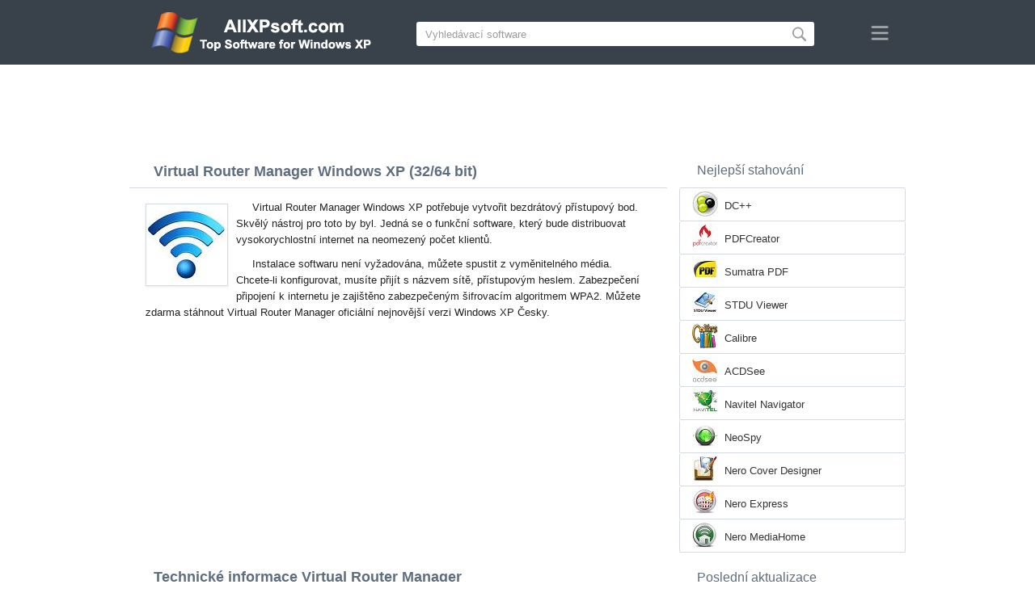

--- FILE ---
content_type: text/html;charset=utf-8
request_url: https://cs.allxpsoft.com/virtual-router-manager-windows-xp/
body_size: 4411
content:
<!DOCTYPE html><html lang="cs" dir="ltr"><head><meta http-equiv="content-type" content="text/html;charset=UTF-8"><meta name="viewport" content="width=device-width,initial-scale=1.0"><!--[if IE]><meta http-equiv="X-UA-Compatible" content="IE=edge"><![endif]--><meta name="robots" content="index,follow"><title>Stažení Virtual Router Manager Windows XP (32/64 bit) Česky</title><meta name="keywords" content="virtual router manager windows xp professional edition home zver starter sp1 sp2 sp3 32 bit 64 x86 2026 stažení zdarma česky verze"><meta name="description" content="Stažení Virtual Router Manager Windows XP (32/64 bit) zdarma. Užitečný software, který bude distribuovat vysokorychlostní internet neomezenému počtu klientů."><link rel="canonical" href="https://cs.allxpsoft.com/virtual-router-manager-windows-xp/"><link rel="alternate" hreflang="en" type="text/html" href="https://allxpsoft.com/virtual-router-manager-windows-xp/"><link rel="alternate" hreflang="de" type="text/html" href="https://de.allxpsoft.com/virtual-router-manager-windows-xp/"><link rel="alternate" hreflang="es" type="text/html" href="https://es.allxpsoft.com/virtual-router-manager-windows-xp/"><link rel="alternate" hreflang="it" type="text/html" href="https://it.allxpsoft.com/virtual-router-manager-windows-xp/"><link rel="alternate" hreflang="fr" type="text/html" href="https://fr.allxpsoft.com/virtual-router-manager-windows-xp/"><link rel="alternate" hreflang="pt" type="text/html" href="https://pt.allxpsoft.com/virtual-router-manager-windows-xp/"><link rel="alternate" hreflang="tr" type="text/html" href="https://tr.allxpsoft.com/virtual-router-manager-windows-xp/"><link rel="alternate" hreflang="id" type="text/html" href="https://id.allxpsoft.com/virtual-router-manager-windows-xp/"><link rel="alternate" hreflang="hi" type="text/html" href="https://hi.allxpsoft.com/virtual-router-manager-windows-xp/"><link rel="alternate" hreflang="bn" type="text/html" href="https://bn.allxpsoft.com/virtual-router-manager-windows-xp/"><link rel="alternate" hreflang="zh-Hans" type="text/html" href="https://zh.allxpsoft.com/virtual-router-manager-windows-xp/"><link rel="alternate" hreflang="zh-Hant" type="text/html" href="https://cn.allxpsoft.com/virtual-router-manager-windows-xp/"><link rel="alternate" hreflang="ja" type="text/html" href="https://ja.allxpsoft.com/virtual-router-manager-windows-xp/"><link rel="alternate" hreflang="th" type="text/html" href="https://th.allxpsoft.com/virtual-router-manager-windows-xp/"><link rel="alternate" hreflang="ko" type="text/html" href="https://ko.allxpsoft.com/virtual-router-manager-windows-xp/"><link rel="alternate" hreflang="vi" type="text/html" href="https://vi.allxpsoft.com/virtual-router-manager-windows-xp/"><link rel="alternate" hreflang="gu" type="text/html" href="https://gu.allxpsoft.com/virtual-router-manager-windows-xp/"><link rel="alternate" hreflang="az" type="text/html" href="https://az.allxpsoft.com/virtual-router-manager-windows-xp/"><link rel="alternate" hreflang="pl" type="text/html" href="https://pl.allxpsoft.com/virtual-router-manager-windows-xp/"><link rel="alternate" hreflang="bg" type="text/html" href="https://bg.allxpsoft.com/virtual-router-manager-windows-xp/"><link rel="alternate" hreflang="el" type="text/html" href="https://el.allxpsoft.com/virtual-router-manager-windows-xp/"><link rel="alternate" hreflang="ka" type="text/html" href="https://ka.allxpsoft.com/virtual-router-manager-windows-xp/"><link rel="alternate" hreflang="ro" type="text/html" href="https://ro.allxpsoft.com/virtual-router-manager-windows-xp/"><link rel="alternate" hreflang="sr" type="text/html" href="https://sr.allxpsoft.com/virtual-router-manager-windows-xp/"><link rel="alternate" hreflang="hu" type="text/html" href="https://hu.allxpsoft.com/virtual-router-manager-windows-xp/"><link rel="alternate" hreflang="sv" type="text/html" href="https://sv.allxpsoft.com/virtual-router-manager-windows-xp/"><link rel="alternate" hreflang="sl" type="text/html" href="https://sl.allxpsoft.com/virtual-router-manager-windows-xp/"><link rel="alternate" hreflang="no" type="text/html" href="https://no.allxpsoft.com/virtual-router-manager-windows-xp/"><link rel="alternate" hreflang="lt" type="text/html" href="https://lt.allxpsoft.com/virtual-router-manager-windows-xp/"><link rel="alternate" hreflang="fi" type="text/html" href="https://fi.allxpsoft.com/virtual-router-manager-windows-xp/"><link rel="alternate" hreflang="et" type="text/html" href="https://et.allxpsoft.com/virtual-router-manager-windows-xp/"><link rel="alternate" hreflang="da" type="text/html" href="https://da.allxpsoft.com/virtual-router-manager-windows-xp/"><link rel="alternate" hreflang="cs" type="text/html" href="https://cs.allxpsoft.com/virtual-router-manager-windows-xp/"><link rel="alternate" hreflang="hr" type="text/html" href="https://hr.allxpsoft.com/virtual-router-manager-windows-xp/"><link rel="alternate" hreflang="lv" type="text/html" href="https://lv.allxpsoft.com/virtual-router-manager-windows-xp/"><link rel="alternate" hreflang="nl" type="text/html" href="https://nl.allxpsoft.com/virtual-router-manager-windows-xp/"><link rel="alternate" hreflang="sk" type="text/html" href="https://sk.allxpsoft.com/virtual-router-manager-windows-xp/"><link rel="alternate" hreflang="ms" type="text/html" href="https://ms.allxpsoft.com/virtual-router-manager-windows-xp/"><link rel="alternate" hreflang="uk" type="text/html" href="https://uk.allxpsoft.com/virtual-router-manager-windows-xp/"><link rel="alternate" hreflang="ar" type="text/html" href="https://ar.allxpsoft.com/virtual-router-manager-windows-xp/"><link rel="alternate" hreflang="he" type="text/html" href="https://he.allxpsoft.com/virtual-router-manager-windows-xp/"><link rel="alternate" hreflang="fa" type="text/html" href="https://fa.allxpsoft.com/virtual-router-manager-windows-xp/"><link rel="shortcut icon" href="https://cs.allxpsoft.com/favicon.ico" type="image/x-icon"><link rel="icon" href="https://cs.allxpsoft.com/favicon.ico" type="image/x-icon"><meta name="yandex-verification" content="97e05d13dad730cb"><meta name="google-site-verification" content="qPen2V9zCAgRmoooncGsNKuVI9O6ayO1lOFvIkC1RP8"><meta name="msvalidate.01" content="093F5D2AF785004175FB87233AA4C99B"><meta name="wmail-verification" content="9117191c9d467dae1d11d78d09fe0fd6"><link rel="stylesheet" href="https://cs.allxpsoft.com/css/style.css" type="text/css"><!--[if lt IE 8]><link rel="stylesheet" href="https://cs.allxpsoft.com/css/ie.css" type="text/css"><![endif]--><!--[if lt IE 9]><script src="https://cs.allxpsoft.com/js/scale.js"></script><![endif]--></head><body><div class="header"><div class="block"><div class="logo"><img data-rel="/" src="https://cs.allxpsoft.com/images/allxpsoft.png" alt="Katalog softwaru Windows XP"></div><div class="search"><form><input name="query" type="text" class="field" value="Vyhledávací software" onfocus="if(this.value==this.defaultValue){this.value='';}" onblur="if(this.value==''){this.value=this.defaultValue;}"><input type="submit" value="" class="button"></form></div><div class="nav"></div></div></div><div class="lksu9yn2"></div><div class="content"><div class="left version"><h1>Virtual Router Manager Windows XP (32/64 bit)</h1><img class="img" src="https://cs.allxpsoft.com/images/upload/f/8/virtual-router-manager-windows-xp-1.jpg" alt="Virtual Router Manager Windows XP" width="100" height="100"><p>Virtual Router Manager Windows XP potřebuje vytvořit bezdrátový přístupový bod. Skvělý nástroj pro toto by byl. Jedná se o funkční software, který bude distribuovat vysokorychlostní internet na neomezený počet klientů.</p><p>Instalace softwaru není vyžadována, můžete spustit z vyměnitelného média. Chcete-li konfigurovat, musíte přijít s názvem sítě, přístupovým heslem. Zabezpečení připojení k internetu je zajištěno zabezpečeným šifrovacím algoritmem WPA2. Můžete zdarma stáhnout Virtual Router Manager oficiální nejnovější verzi Windows XP Česky.</p><div class="dsfsd231" style="margin:5px 0;"></div><h2>Technické informace Virtual Router Manager</h2><a class="download" target="_blank" href="https://cs.allxpsoft.com/download/225/virtual-router-manager/"><span>STAŽENÍ ZDARMA</span></a><ul><li>Licence na software: FreeWare</li><li>Jazyky: Česky (cs), Angličtina</li><li>Software pro vydavatele: Microsoft Chris Pietschmann</li><li>Gadgets: Počítač PC, Ultrabook, Notebooku</li><li>Operační systém: Windows XP Professional Edition / Home Edition / 64-bit Edition / Zver / PC Edition / Starter Edition / Service Pack 1 / SP2 / SP3 (32/64 bitové), x86</li><li>Virtual Router Manager Plná nová verze (Full) 2026</li></ul><img class="screen" src="https://cs.allxpsoft.com/images/upload/f/8/virtual-router-manager-windows-xp-screenshot.jpg" alt="Screenshot Virtual Router Manager Windows XP"><span class="hh">Související software</span><ol class="other"><li><a href="https://cs.allxpsoft.com/virtual-router-plus-windows-xp/"><img src="https://cs.allxpsoft.com/images/upload/b/2/virtual-router-plus-windows-xp-1.jpg" alt="Virtual Router Plus" width="100" height="100">Virtual Router Plus</a></li><li><a href="https://cs.allxpsoft.com/virtual-wifi-router-windows-xp/"><img src="https://cs.allxpsoft.com/images/upload/3/9/virtual-wifi-router-windows-xp-1.jpg" alt="Virtual WiFi Router" width="100" height="100">Virtual WiFi Router</a></li><li><a href="https://cs.allxpsoft.com/connectify-hotspot-windows-xp/"><img src="https://cs.allxpsoft.com/images/upload/0/8/connectify-hotspot-windows-xp-1.jpg" alt="Connectify Hotspot" width="100" height="100">Connectify Hotspot</a></li><li><a href="https://cs.allxpsoft.com/freegate-windows-xp/"><img src="https://cs.allxpsoft.com/images/upload/9/e/freegate-windows-xp-1.jpg" alt="Freegate" width="100" height="100">Freegate</a></li><li><a href="https://cs.allxpsoft.com/hamachi-windows-xp/"><img src="https://cs.allxpsoft.com/images/upload/8/f/hamachi-windows-xp-1.jpg" alt="Hamachi" width="100" height="100">Hamachi</a></li><li><a href="https://cs.allxpsoft.com/tunngle-windows-xp/"><img src="https://cs.allxpsoft.com/images/upload/f/c/tunngle-windows-xp-1.jpg" alt="Tunngle" width="100" height="100">Tunngle</a></li></ol><span class="hh2">Uživatelské recenze</span><div class="res"></div><div class="res1"></div><div class="commt padding-top-none"><form action="#" id="form"><input type="text" id="name" placeholder="Název"><textarea id="ot" placeholder="Vaše zpráva"></textarea><input type="submit" id="submit" value="Poslat"></form></div></div><div class="right"><div class="popular1"><span>Nejlepší stahování</span><ul><li><img src="https://cs.allxpsoft.com/images/upload/2/f/dc-windows-xp-icon.jpg" width="32" height="32" alt="DC++"><a href="https://cs.allxpsoft.com/dc-windows-xp/">DC++</a></li><li><img src="https://cs.allxpsoft.com/images/upload/4/4/pdfcreator-windows-xp-icon.jpg" width="32" height="32" alt="PDFCreator"><a href="https://cs.allxpsoft.com/pdfcreator-windows-xp/">PDFCreator</a></li><li><img src="https://cs.allxpsoft.com/images/upload/c/8/sumatra-pdf-windows-xp-icon.jpg" width="32" height="32" alt="Sumatra PDF"><a href="https://cs.allxpsoft.com/sumatra-pdf-windows-xp/">Sumatra PDF</a></li><li><img src="https://cs.allxpsoft.com/images/upload/b/1/stdu-viewer-windows-xp-icon.jpg" width="32" height="32" alt="STDU Viewer"><a href="https://cs.allxpsoft.com/stdu-viewer-windows-xp/">STDU Viewer</a></li><li><img src="https://cs.allxpsoft.com/images/upload/9/d/calibre-windows-xp-icon.jpg" width="32" height="32" alt="Calibre"><a href="https://cs.allxpsoft.com/calibre-windows-xp/">Calibre</a></li><li><img src="https://cs.allxpsoft.com/images/upload/e/d/acdsee-windows-xp-icon.jpg" width="32" height="32" alt="ACDSee"><a href="https://cs.allxpsoft.com/acdsee-windows-xp/">ACDSee</a></li><li><img src="https://cs.allxpsoft.com/images/upload/3/6/navitel-navigator-windows-xp-icon.jpg" width="32" height="32" alt="Navitel Navigator"><a href="https://cs.allxpsoft.com/navitel-navigator-windows-xp/">Navitel Navigator</a></li><li><img src="https://cs.allxpsoft.com/images/upload/8/5/neospy-windows-xp-icon.jpg" width="32" height="32" alt="NeoSpy"><a href="https://cs.allxpsoft.com/neospy-windows-xp/">NeoSpy</a></li><li><img src="https://cs.allxpsoft.com/images/upload/7/e/nero-cover-designer-windows-xp-icon.jpg" width="32" height="32" alt="Nero Cover Designer"><a href="https://cs.allxpsoft.com/nero-cover-designer-windows-xp/">Nero Cover Designer</a></li><li><img src="https://cs.allxpsoft.com/images/upload/3/6/nero-express-windows-xp-icon.jpg" width="32" height="32" alt="Nero Express"><a href="https://cs.allxpsoft.com/nero-express-windows-xp/">Nero Express</a></li><li><img src="https://cs.allxpsoft.com/images/upload/a/c/nero-mediahome-windows-xp-icon.jpg" width="32" height="32" alt="Nero MediaHome"><a href="https://cs.allxpsoft.com/nero-mediahome-windows-xp/">Nero MediaHome</a></li></ul></div><div class="popular top1"><span>Poslední aktualizace</span><ul><li><img src="https://cs.allxpsoft.com/images/upload/6/9/nero-showtime-windows-xp-icon.jpg" width="32" height="32" alt="Nero ShowTime"><a href="https://cs.allxpsoft.com/nero-showtime-windows-xp/">Nero ShowTime</a></li><li><img src="https://cs.allxpsoft.com/images/upload/c/d/nero-startsmart-windows-xp-icon.jpg" width="32" height="32" alt="Nero StartSmart"><a href="https://cs.allxpsoft.com/nero-startsmart-windows-xp/">Nero StartSmart</a></li><li><img src="https://cs.allxpsoft.com/images/upload/9/0/nero-vision-windows-xp-icon.jpg" width="32" height="32" alt="Nero Vision"><a href="https://cs.allxpsoft.com/nero-vision-windows-xp/">Nero Vision</a></li><li><img src="https://cs.allxpsoft.com/images/upload/f/8/nero-wave-editor-windows-xp-icon.jpg" width="32" height="32" alt="Nero Wave Editor"><a href="https://cs.allxpsoft.com/nero-wave-editor-windows-xp/">Nero Wave Editor</a></li><li><img src="https://cs.allxpsoft.com/images/upload/d/b/nessus-windows-xp-icon.jpg" width="32" height="32" alt="Nessus"><a href="https://cs.allxpsoft.com/nessus-windows-xp/">Nessus</a></li><li><img src="https://cs.allxpsoft.com/images/upload/4/8/nestopia-windows-xp-icon.jpg" width="32" height="32" alt="Nestopia"><a href="https://cs.allxpsoft.com/nestopia-windows-xp/">Nestopia</a></li><li><img src="https://cs.allxpsoft.com/images/upload/e/4/net-speakerphone-windows-xp-icon.jpg" width="32" height="32" alt="Net Speakerphone"><a href="https://cs.allxpsoft.com/net-speakerphone-windows-xp/">Net Speakerphone</a></li><li><img src="https://cs.allxpsoft.com/images/upload/2/0/netbeans-windows-xp-icon.jpg" width="32" height="32" alt="NetBeans"><a href="https://cs.allxpsoft.com/netbeans-windows-xp/">NetBeans</a></li><li><img src="https://cs.allxpsoft.com/images/upload/a/e/netlimiter-windows-xp-icon.jpg" width="32" height="32" alt="NetLimiter"><a href="https://cs.allxpsoft.com/netlimiter-windows-xp/">NetLimiter</a></li><li><img src="https://cs.allxpsoft.com/images/upload/2/b/netsetman-windows-xp-icon.jpg" width="32" height="32" alt="NetSetMan"><a href="https://cs.allxpsoft.com/netsetman-windows-xp/">NetSetMan</a></li><li><img src="https://cs.allxpsoft.com/images/upload/d/1/networx-windows-xp-icon.jpg" width="32" height="32" alt="NetWorx"><a href="https://cs.allxpsoft.com/networx-windows-xp/">NetWorx</a></li><li><img src="https://cs.allxpsoft.com/images/upload/a/f/nexusfont-windows-xp-icon.jpg" width="32" height="32" alt="NexusFont"><a href="https://cs.allxpsoft.com/nexusfont-windows-xp/">NexusFont</a></li><li><img src="https://cs.allxpsoft.com/images/upload/2/a/nikon-transfer-windows-xp-icon.jpg" width="32" height="32" alt="Nikon Transfer"><a href="https://cs.allxpsoft.com/nikon-transfer-windows-xp/">Nikon Transfer</a></li><li><img src="https://cs.allxpsoft.com/images/upload/a/3/nimbuzz-windows-xp-icon.jpg" width="32" height="32" alt="Nimbuzz"><a href="https://cs.allxpsoft.com/nimbuzz-windows-xp/">Nimbuzz</a></li><li><img src="https://cs.allxpsoft.com/images/windows-xp-icon.png" width="32" height="32" alt="Windows XP"><a href="https://cs.allxpsoft.com/">Katalog softwaru Windows XP</a></li></ul></div></div><div class="clear"></div></div><div class="lang"><div class="change"><div class="close"></div><div data-val="Změnit jazyk" class="id9445"></div><div class="l1111" data-type="2" data-lang="en" data-val="English"></div><div class="l1111" data-type="2" data-lang="de" data-val="Deutsch"></div><div class="l1111" data-type="2" data-lang="es" data-val="Español"></div><div class="l1111" data-type="2" data-lang="it" data-val="Italiano"></div><div class="l1111" data-type="2" data-lang="fr" data-val="Français"></div><div class="l1111" data-type="2" data-lang="pt" data-val="Português"></div><div class="l1111" data-type="2" data-lang="tr" data-val="Türkçe"></div><div class="l1111" data-type="2" data-lang="id" data-val="Indonesia"></div><div class="l1111" data-type="2" data-lang="hi" data-val="हिन्दी"></div><div class="l1111" data-type="2" data-lang="bn" data-val="বাংলা"></div><div class="l1111" data-type="2" data-lang="zh-Hans" data-val="中文"></div><div class="l1111" data-type="2" data-lang="zh-Hant" data-val="文言"></div><div class="l1111" data-type="2" data-lang="ja" data-val="日本語"></div><div class="l1111" data-type="2" data-lang="th" data-val="ไทย"></div><div class="l1111" data-type="2" data-lang="ko" data-val="한국어"></div><div class="l1111" data-type="2" data-lang="vi" data-val="Tiếng Việt"></div><div class="l1111" data-type="2" data-lang="gu" data-val="ગુજરાતી"></div><div class="l1111" data-type="2" data-lang="az" data-val="Azərbaycan"></div><div class="l1111" data-type="2" data-lang="pl" data-val="Polski"></div><div class="l1111" data-type="2" data-lang="bg" data-val="Български"></div><div class="l1111" data-type="2" data-lang="el" data-val="Ελληνικά"></div><div class="l1111" data-type="2" data-lang="ka" data-val="ქართული"></div><div class="l1111" data-type="2" data-lang="ro" data-val="Română"></div><div class="l1111" data-type="2" data-lang="sr" data-val="Српски"></div><div class="l1111" data-type="2" data-lang="hu" data-val="Magyar"></div><div class="l1111" data-type="2" data-lang="sv" data-val="Svenska"></div><div class="l1111" data-type="2" data-lang="sl" data-val="Slovenščina"></div><div class="l1111" data-type="2" data-lang="no" data-val="Norsk"></div><div class="l1111" data-type="2" data-lang="lt" data-val="Lietuvių"></div><div class="l1111" data-type="2" data-lang="fi" data-val="Suomi"></div><div class="l1111" data-type="2" data-lang="et" data-val="Eesti"></div><div class="l1111" data-type="2" data-lang="da" data-val="Dansk"></div><div class="l1111" data-type="1" data-lang="cs" data-val="Čeština"></div><div class="l1111" data-type="2" data-lang="hr" data-val="Hrvatski"></div><div class="l1111" data-type="2" data-lang="lv" data-val="Latviešu"></div><div class="l1111" data-type="2" data-lang="nl" data-val="Nederlands"></div><div class="l1111" data-type="2" data-lang="sk" data-val="Slovenčina"></div><div class="l1111" data-type="2" data-lang="ms" data-val="Bahasa Melayu"></div><div class="l1111" data-type="2" data-lang="uk" data-val="Українська"></div><div class="l1111" data-type="2" data-lang="ar" data-val="العربية"></div><div class="l1111" data-type="2" data-lang="he" data-val="עברית"></div><div class="l1111" data-type="2" data-lang="fa" data-val="فارسی"></div></div></div><div class="footer"><p>© 2026, AllXPsoft | <span data-op="/privacy/">Zásady ochrany osobních údajů</span> | <span data-op="/rules/">Podmínky použití</span></p><div class="xdf3"></div></div><script type="text/javascript">document.write("<img class='d2s' src='//counter.yadro.ru/hit;allxpsoft?t38.6;r"+escape(document.referrer)+((typeof(screen)=="undefined")?"":";s"+screen.width+"*"+screen.height+"*"+(screen.colorDepth?screen.colorDepth:screen.pixelDepth))+";u"+escape(document.URL)+";h"+escape(document.title.substring(0,150))+";"+Math.random()+"' alt='' title='LiveInternet' "+ "border='0' width='31' height='31'>")</script><script src="https://ajax.googleapis.com/ajax/libs/jquery/1.4.2/jquery.min.js" type="text/javascript"></script><script src="https://cs.allxpsoft.com/js/data.js" type="text/javascript"></script><div id="par" data-b="pub" data-v="85629482" data-p="43360950" data-c="ca"></div></body></html>

--- FILE ---
content_type: text/html; charset=utf-8
request_url: https://www.google.com/recaptcha/api2/aframe
body_size: 267
content:
<!DOCTYPE HTML><html><head><meta http-equiv="content-type" content="text/html; charset=UTF-8"></head><body><script nonce="sRI6T4u5uMWL5dpe2VKRDg">/** Anti-fraud and anti-abuse applications only. See google.com/recaptcha */ try{var clients={'sodar':'https://pagead2.googlesyndication.com/pagead/sodar?'};window.addEventListener("message",function(a){try{if(a.source===window.parent){var b=JSON.parse(a.data);var c=clients[b['id']];if(c){var d=document.createElement('img');d.src=c+b['params']+'&rc='+(localStorage.getItem("rc::a")?sessionStorage.getItem("rc::b"):"");window.document.body.appendChild(d);sessionStorage.setItem("rc::e",parseInt(sessionStorage.getItem("rc::e")||0)+1);localStorage.setItem("rc::h",'1768964975572');}}}catch(b){}});window.parent.postMessage("_grecaptcha_ready", "*");}catch(b){}</script></body></html>